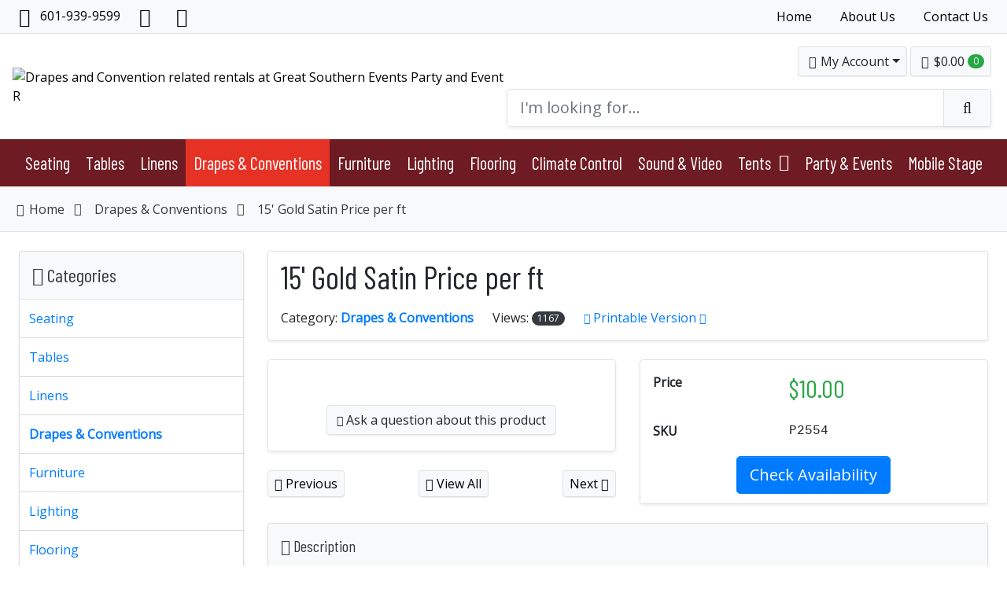

--- FILE ---
content_type: text/html; charset=UTF-8
request_url: https://greatsouthernevents.com/gold-satin-15/
body_size: 9039
content:
<!doctype html>
<html lang="en">
<head>
<meta charset="utf-8">
<meta name="viewport" content="width=device-width, initial-scale=1, shrink-to-fit=no">
<meta name="HandheldFriendly" content="true">
<meta name="robots" content="index,follow">












<title>Drapes and Convention related rentals at Great Southern Events Party and Event R</title>


<meta name="description" content="GSE can provide your convention &amp; tradeshow with all the necessities such as booth setups, drapes in many styles, carpeting, a registration booth, and more." />






<meta property="og:title" content="Drapes and Convention related rentals at Great Southern Events Party and Event R">
<meta property="og:type" content="product">
<meta property="og:url" content="https://greatsouthernevents.com/gold-satin-15/">
<meta property="og:image" content="https://greatsouthernevents.com/images/P/Screen%20Shot%202022-10-10%20at%203.14.44%20PM.png">
<meta property="og:description" content="
Priced Per Square Foot
">
<meta property="og:site_name" content="Great Southern Events">
<meta property="product:upc" content="P2554">
<meta property="product:price:currency" content="USD">
<meta property="product:price:amount" content="10.00">
<meta property="product:brand" content="Great Southern Events">
<meta property="product:availability" content="instock">
<meta property="product:category" content="Drapes & Conventions">








  





  



  

                  













  
  

           


  























                      <style type="text/css"> <!--   --> </style>                                 <style type="text/css"> <!--   --> </style>       

<link rel="canonical" href="https://greatsouthernevents.com/gold-satin-15/">
<base href="https://greatsouthernevents.com/">

































































<link href="https://fonts.googleapis.com/css?family=Open+Sans%7cBarlow+Condensed&display=swap" rel="stylesheet"> 


<link rel="stylesheet" type="text/css" href="https://greatsouthernevents.com/var/cache/css_dir/1.7f8715385ca4c3ec1a92f11aa24acdfa_sync.css" />
<script src="https://greatsouthernevents.com/var/cache/js_dir/1.5d41f02a756b9fc5da258681f534eeb3async.js" async="async" id="load-defer-code_js_async1"></script>
<script src="https://greatsouthernevents.com/var/cache/js_dir/2.8865e5ffda4ee4b13e730a8ae3a7ec5a_sync.js" id="load-defer-code_js_sync2"></script>


<link rel="dns-prefetch" href="//fonts.googleapis.com">
<link rel="preconnect" href="//fonts.gstatic.com" crossorigin>
<link rel="dns-prefetch" href="//youtube.com">
<link rel="preconnect" href="//img.youtube.com" crossorigin>
<link rel="dns-prefetch" href="//ytimg.com">
<link rel="preconnect" href="//i.ytimg.com" crossorigin>
<link rel="dns-prefetch" href="//vimeocdn.com">
<link rel="preconnect" href="//i.vimeocdn.com" crossorigin>
<link rel="dns-prefetch" href="//unsplash.com">
<link rel="preconnect" href="//source.unsplash.com" crossorigin>
<link rel="preconnect" href="//images.unsplash.com" crossorigin>
<link rel="preload" href="/skin/reboot/fonts/fontawesome-webfont.woff2?v=4.7.0" as="font" type="font/woff2" crossorigin="anonymous">



<script src="/skin/reboot/js/polyfills/dom4.js"></script>



<script>
console.log("Please note that we no longer support Internet Explorer.");
</script>

<style>


.body-outer { background: #E7D9B7 url(/skin/reboot/images/backgrounds/gse-bkg-001.jpg); background-size: cover; background-repeat: no-repeat; background-attachment: fixed; }

@media (max-width: 1366px) { .body-outer { background: none !important; } }


body,
.tooltip,
.popover,
.goog-te-gadget-simple .goog-te-menu-value span { font-family: 'Open Sans', sans serif !important; }

h1:not(.ignore-font),
h2:not(.ignore-font):not(.swal2-title),
h3:not(.ignore-font):not(.popover-header),
h4:not(.ignore-font),
h5:not(.ignore-font),
h6:not(.ignore-font),
.ui-dialog .ui-dialog-title,
label.tab-title { font-family: Arial, 'Helvetica Neue', Helvetica, sans-serif, sans-serif !important; }

h1:not(.ignore-font),
h2:not(.ignore-font):not(.swal2-title),
h3:not(.ignore-font):not(.popover-header),
h4:not(.ignore-font),
h5:not(.ignore-font),
h6:not(.ignore-font),
.ui-dialog .ui-dialog-title,
label.tab-title { font-family: 'Barlow Condensed', serif !important; }


ol.breadcrumb > li.breadcrumb-item + li:before { content: "\f105" !important; }

.card-items .card-image.h-100 { min-height: 225px; }
.card-items .card-image img { max-height: 225px; width: auto; }
.card-items .card-image img.rows { max-width: 50px; height: auto; }
.card-item .card-image:not(.card-list) { min-height: 225px; }
.card-item .card-image:not(.card-list) img { max-height: 225px; width: auto; }

.card-image-carousel { min-height: 150px !important; }


</style>
<script>var $products_display = "", $products_default_view = "grid", $cart_is_empty = "Your shopping cart is empty", $primary_currency_symbol = "$", $set_your_own_price = "Call for pricing", $sidebar_default_state = "closed", $max_price = "5175", $price_step = "10", $lbl_copied_to_clipboard = "Copied to clipboard!", $lbl_widescreen_on = "Widescreen On", $lbl_widescreen_off = "Widescreen Off", $lbl_read_more = "Read More...", $lbl_show_less = "...Show Less", $cc_token = "", $cc_label = "Find Address", $lbl_prices_exc_tax = "Prices Exc. Tax On", $lbl_prices_inc_tax = "Prices Exc. Tax Off"</script>


<link rel="icon" type="image/png" href="/skin/reboot/images/icons/favicon-32x32.png?v=2026" sizes="32x32">
<link rel="apple-touch-icon-precomposed" href="/skin/reboot/images/icons/apple-touch-icon-152x152.png?v=2026" sizes="152x152">
<meta name="msapplication-TileImage" content="/skin/reboot/images/icons/mstile-144x144.png?v=2026">
<meta name="apple-mobile-web-app-status-bar-style" content="#FFFFFF">
<meta name="msapplication-navbutton-color" content="#FFFFFF">
<meta name="msapplication-TileColor" content="#FFFFFF">
<meta name="theme-color" content="#FFFFFF">
<meta name="apple-mobile-web-app-title" content="Great Southern Events">
<meta name="application-name" content="Great Southern Events">


<link type="application/atom+xml" rel="alternate" href="https://greatsouthernevents.com/rss.php" title="Latest Products RSS Feed" />
<link type="application/atom+xml" rel="alternate" href="https://greatsouthernevents.com/rss.php?news" title="Latest News RSS Feed" />
<link type="application/atom+xml" rel="alternate" href="https://greatsouthernevents.com/rss.php?blog" title="Latest Blog Posts RSS Feed" />




</head>

<body class="fancycat-page-skin-icons fancycat-page-subskin-c">


<div class="body-outer">

<div id="body-container" class="container p-0 body-container-box-shadow">





<div id="header-top-container" class="bg-light p-0 border-bottom">

<div class="container-fluid p-0">
<div class="row no-gutters justify-content-between align-items-center p-2 p-md-2">

<div class="col-12 col-md-6 col-lg order-1 order-lg-1 text-center text-sm-left">

<a class="px-2" href="tel:6019399599"><i class="fa fa-phone fa-fw text-lg align-middle"></i> 601-939-9599</a><a class="px-2" href="https://www.facebook.com/greatsouthernevents" target="_blank" rel="noopener"><i class="fa fa-facebook fa-fw text-facebook text-lg align-middle"></i></a><a class="px-2" href="help.php?section=contactus"><i class="fa fa-envelope fa-fw text-lg align-middle"></i></a>

</div>

<div class="col-12 col-md-12 col-lg order-3 order-lg-2 text-center px-3">
</div>

<div class="col-12 col-md-12 col-lg order-2 order-lg-3 text-right d-none d-md-block">

<a class="px-3" href="home.php">Home</a>
<a class="px-3" href="https://greatsouthernevents.com/about-us/">About Us</a>
<a class="px-3" href="help.php?section=contactus&amp;mode=update">Contact Us</a>

</div>

</div>
</div>

</div>




<div id="header-container" class="bg-white">

<div class="container-fluid p-0">
<header id="header" class="row no-gutters justify-content-between align-items-center p-2 p-md-3">

<div class="col-12 col-lg-6 col-xl-6">
<div class="row no-gutters justify-content-between align-items-center text-center text-lg-left">
<div class="col"><a href="https://greatsouthernevents.com"><img class="store-logo img-fluid" src="/skin/reboot/images/uploads/gse-logo-header.png" alt="Drapes and Convention related rentals at Great Southern Events Party and Event R" title="Drapes and Convention related rentals at Great Southern Events Party and Event R" width="230" height="27"></a></div>
<div class="col-auto" id="header-settings-mobile"></div>
</div>
</div>

<div class="col-lg-6 col-xl-6 text-right d-none d-lg-block" id="header-settings-desktop">

<div class="dropdown d-inline"><a class="btn btn-light border shadow-sm px-2 dropdown-toggle" href="#" role="button" data-toggle="dropdown" aria-haspopup="true" aria-expanded="false" title="My Account"> <i class="fa fa-user-circle fa-fw"></i><span class="d-inline-block d-lg-none d-xl-inline-block">My Account</span></a>
<div class="dropdown-menu dropdown-menu-right shadow animated fadeIn faster mt-3" style="min-width:240px;z-index:1050">






  <a data-dialog href="https://greatsouthernevents.com/login.php" onclick="javascript: return !popupOpen('login.php','');" class="dropdown-item px-3">Log In</a>
  

<a class="dropdown-item px-3" href="help.php?section=Password_Recovery">Forgot Password?</a><a class="dropdown-item px-3" href="register.php">Register</a><a class="dropdown-item px-3" href="help.php?section=contactus&mode=update">Contact Us</a>


<div class="dropdown-divider"></div>
<form class="px-3" action="order.php" method="get">
<div class="input-group" style="max-width:205px;">
<input type="number" class="form-control" name="orderid" placeholder="Order ID" required>
<div class="input-group-append">
<button class="btn btn-primary" type="submit">Find</button>
</div>
</div>
</form>


</div>
</div>
        

    

<div class="menu-dialog menu-minicart empty-mini-cart">
<div class="title-bar">


<span title="Your Cart" class="ajax-minicart-icon btn btn-light border shadow-sm px-2"><i class="header-minicart-icon fa fa-shopping-cart fa-fw"></i><span class="minicart--items--value d-none d-md-inline-block"><span class="currency">$0.00</span></span> <span class="badge badge-pill badge-success minicart--items--total">0</span></span>


</div>
<div class="content">

<div class="minicart">
<div class="empty">
<span class="minicart-items-total">0</span>
<span class="minicart-items-value"><span class="currency">$0.00</span></span>
</div>
</div>


</div>
<div class="clearing"></div>
</div>


<div class="mt-3">
<form method="post" action="search.php" name="productsearchform" class="header-search mx-0 mx-lg-1">
<input type="hidden" name="simple_search" value="Y" />
<input type="hidden" name="mode" value="search" />
<input type="hidden" name="posted_data[by_title]" value="Y" />
<input type="hidden" name="posted_data[by_descr]" value="Y" />
<input type="hidden" name="posted_data[by_sku]" value="Y" />
<input type="hidden" name="posted_data[search_in_subcategories]" value="Y" />
<input type="hidden" name="posted_data[including]" value="all" />
<div class="input-group input-group-lg position-relative shadow-sm"><input type="text" name="posted_data[substring]" class="form-control border reveal-search-links dynamic_search_p" placeholder="I'm looking for..." required><div class="input-group-append"><button class="btn btn-light border rounded-right px-4" type="submit"><i class="fa fa-search"></i></button></div></div>
</form>
</div>
</div>

</header>
</div>

</div>




<div id="header-nav" class="bg-red-700 sticky-top hidden d-none d-lg-block" style="max-width:100%;">



  <nav id="xmenu" class="xmenu theme-light red-700">

<ul class="centered">


<li><a href="https://greatsouthernevents.com/seating/">Seating</a>

</li>
<li><a href="https://greatsouthernevents.com/tables/">Tables</a>

</li>
<li><a href="https://greatsouthernevents.com/linens/">Linens</a>

</li>
<li class="active"><a href="https://greatsouthernevents.com/drapes-conventions/">Drapes & Conventions</a>

</li>
<li><a href="https://greatsouthernevents.com/furniture/">Furniture</a>

</li>
<li><a href="https://greatsouthernevents.com/lighting/">Lighting</a>

</li>
<li><a href="https://greatsouthernevents.com/flooring/">Flooring</a>

</li>
<li><a href="https://greatsouthernevents.com/climate-control/">Climate Control</a>

</li>
<li><a href="https://greatsouthernevents.com/sound-video/">Sound & Video</a>

</li>
<li><a href="https://greatsouthernevents.com/tents/">Tents</a>

<ul>
<li><a href="https://greatsouthernevents.com/pop-up-tents/">Pop-up Tents</a>
</li>
<li><a href="https://greatsouthernevents.com/frame-tents/">Frame Tents</a>
<ul>
<li><a href="https://greatsouthernevents.com/10x30-clear-frame-tent/">10x30 Clear Frame Tent</a>
</li>
</ul>
</li>
<li><a href="https://greatsouthernevents.com/track-tents/">Track Tents</a>
</li>

</ul>


</li>
<li><a href="https://greatsouthernevents.com/party-events/">Party & Events</a>

</li>
<li><a href="https://greatsouthernevents.com/mobile-stage/">Mobile Stage</a>

</li>






</ul>

</nav>




<nav class="d-block d-lg-none">

<ul>






  <li><a data-dialog href="https://greatsouthernevents.com/login.php" onclick="javascript: return !popupOpen('login.php','');">Log In</a></li>
  

<li><a href="help.php?section=Password_Recovery">Forgot Password?</a></li><li><a href="register.php">Register</a></li><li><a href="help.php?section=contactus&mode=update">Contact Us</a></li>


</ul>

</nav>

</div>




<div id="mobile-menu-buttons" class="bg-red-700 d-block d-lg-none shadow sticky-top border-0">

<div class="mobile-menu-buttons row no-gutters d-flex text-center">

<div class="col-3"><a class="btn btn-block rounded-0 text-light p-2" href="#" data-toggle="modal" data-target="#mobile_categories" title="Categories"><i class="fa fa-bars"></i><span class="d-block text-center text-nowrap">Categories</span></a></div>

<div class="col-3"><a class="btn btn-block rounded-0 text-light p-2" href="#" id="mobile-search-reveal" title="Search"><i class="fa fa-search"></i><span class="d-block text-center text-nowrap">Search</span></a></div>

<div class="col-3"><a class="btn btn-block rounded-0 text-light p-2" href="#" data-toggle="modal" data-target="#mobile_account" title="My Account"><i class="fa fa-user-circle"></i><span class="d-block text-center text-nowrap">My Account</span></a></div>

<div class="col-3"><a class="btn btn-block rounded-0 text-light p-2 mobile-cart-button" href="cart.php" title="Your Cart"> <i class="fa fa-shopping-cart position-relative"></i><span class="badge badge-sm badge-pill badge-success border position-absolute mobile-minicart-items minicart--items--total">0</span><span class="d-block text-center text-nowrap">Your Cart</span></a></div>

</div>

<div class="mobile-search-form bg-white rounded-0 p-2" id="header-search-mobile">
<form method="post" action="search.php" name="productsearchform" class="header-search mx-0 mx-lg-1">
<input type="hidden" name="simple_search" value="Y" />
<input type="hidden" name="mode" value="search" />
<input type="hidden" name="posted_data[by_title]" value="Y" />
<input type="hidden" name="posted_data[by_descr]" value="Y" />
<input type="hidden" name="posted_data[by_sku]" value="Y" />
<input type="hidden" name="posted_data[search_in_subcategories]" value="Y" />
<input type="hidden" name="posted_data[including]" value="all" />
<div class="input-group input-group-lg position-relative"><input type="text" name="posted_data[substring]" class="form-control border dynamic_search_pm" placeholder="I'm looking for..." required><div class="input-group-append"><button class="btn btn-light border rounded-right px-4" type="submit"><i class="fa fa-search"></i></button></div></div>
</form>
</div>

</div>


<div id="breadcrumb-container" class="bg-light p-0 border-top border-bottom">

<div class="container-fluid px-3">

<nav class="py-3 px-0">

<ol class="breadcrumb p-0 border-0 rounded-0 d-none d-lg-block">
<li class="breadcrumb-item text-dark"><a href="https://greatsouthernevents.com"><i class="fa fa-home fa-fw" aria-hidden="true"></i>Home</a></li><li class="breadcrumb-item text-dark"><a href="https://greatsouthernevents.com/drapes-conventions/">Drapes &amp; Conventions</a></li><li class="breadcrumb-item text-dark">15' Gold Satin Price per ft </li></ol>

<div class="d-block d-lg-none">
<div class="row no-gutters justify-content-center">

<div class="col-auto"><a class="btn btn-sm btn-light border" href="javascript: history.go(-1)"><i class="fa fa-angle-left"></i> Back</a></div>
<div class="col-auto"><a class="btn btn-sm btn-light border mx-2" href="https://greatsouthernevents.com"><i class="fa fa-home"></i> Home</a></div>


<div class="col">
<select class="custom-select custom-select-sm select-goto-val-href">
<option value="">Navigate to...</option>
<option value="home.php?cat=114">Drapes &amp; Conventions</option>
</select>
</div>


</div>
</div>

</nav>

</div>

</div>

















<noscript>

<div class="alert alert-warning alert-border-left alert-dismissible fade show shadow-sm mb-0 border-radius-0" role="alert">

<div class="row align-items-center">
<div class="col-auto pr-0 d-none d-md-block">

<i class="fa fa-2x fa-warning"></i>

</div>
<div class="col">

<div class="text-sm-mobile text-left"><p class="m-0">This site requires JavaScript to function properly.<br />Please enable JavaScript in your web browser.</p>
</div>

</div>
</div>

<button type="button" class="close" data-dismiss="alert" aria-label="Close"><span aria-hidden="true">&times;</span></button>
</div>
</noscript>


<div id="main-container" class=" py-3 px-3 py-lg-4 px-lg-4" style="background-color:#FFFFFF;">







		  
<div class="row mb-0">




<script>var has_sidebar = true;</script>

<div class="col-12 col-lg-9 order-1 order-md-1 order-lg-2">


<div id="center">
<div id="center-main" class="mb-0">

    
      
              
      
      

      
      
      

      







<script>
//<![CDATA[
var txt_out_of_stock = "Call for Availability";


function FormValidation(form) {

  if (typeof(window.check_exceptions) != 'undefined' && !check_exceptions()) {
    alert(exception_msg);
    return false;
  }


  

  var selavailObj = document.getElementById('product_avail');
  var inpavailObj = document.getElementById('product_avail_input');

  if ((!selavailObj || selavailObj.disabled == true) && inpavailObj && inpavailObj.disabled == false) {
      if (!check_quantity_input_box(inpavailObj))
        return false;

  } else if ((!inpavailObj || inpavailObj.disabled == true) && selavailObj && selavailObj.disabled == false && selavailObj.value == 0) {
      if (typeof showTopMessage === 'function') {
        showTopMessage(txt_out_of_stock);
      } else {
        alert(txt_out_of_stock);
      }
      return false;
  }

  return !ajax.widgets.add2cart || !ajax.widgets.add2cart(form);
}

// Check quantity input box
function check_quantity_input_box(inp) {
  if (isNaN(inp.minQuantity))
    inp.minQuantity = min_avail;

  if (isNaN(inp.maxQuantity))
    inp.maxQuantity = product_avail;

  if (!isNaN(inp.minQuantity) && !isNaN(inp.maxQuantity)) {
    var q = parseInt(inp.value);
    if (isNaN(q)) {
      alert(substitute(lbl_product_quantity_type_error, "min", inp.minQuantity, "max", inp.maxQuantity));
      return false;
    }

    if (q < inp.minQuantity) {
      alert(substitute(lbl_product_minquantity_error, "min", inp.minQuantity));
      return false;
    }

    if (q > inp.maxQuantity && is_limit) {
      if (parseInt(inp.maxQuantity) == 0) {
        alert(txt_out_of_stock);
      } else {
        alert(substitute(lbl_product_maxquantity_error, "max", inp.maxQuantity));
      }
      return false;
    }

    if (typeof(window.check_wholesale) != 'undefined')
      check_wholesale(inp.value);

  }
  return true;
}

//]]>
</script>


             

<script>
//<![CDATA[

$(ajax).bind(
  'load',
  function() {
    var elm = $('.product-details').get(0);
    return elm && ajax.widgets.product(elm);
  }
);

//]]>
</script>

  





  
<div class="card border mb-4 shadow-sm px-2 pt-1 pb-2">





<div class="card-body rounded px-2 pt-1 pb-2">

<div class="row no-gutters mb-0">
<div class="col text-center text-md-left"><h1 class="mb-0 mb-md-2">15' Gold Satin Price per ft </h1></div><div class="col-auto text-right">

</div>
</div>



<div class="row no-gutters align-items-center mb-0">

<div class="col-12 col-md-auto mr-md-4 mt-3 mt-md-2">Category: <a class="float-right float-md-none font-weight-bold" href="https://greatsouthernevents.com/drapes-conventions/">Drapes &amp; Conventions</a></div>





<div class="col-12 col-md-auto mr-md-4 mt-3 mt-md-2">Views: <span class="badge badge-pill badge-dark float-right float-md-none">1167</span></div>


<div class="col-12 col-md-auto mr-md-4 mt-3 mt-md-2 text-center text-md-left"><a target="_blank" rel="nofollow" href="https://greatsouthernevents.com/gold-satin-15/?printable=Y"><i class="fa fa-print text-14"></i> Printable Version <i class="fa fa-external-link text-14"></i> </a></div>

</div>




</div>



</div>







<div class="row product-details mb-0" id="product-details-id">
<div class="col-12 col-sm-12 col-md-6 col-lg-6">


<div class="card border mb-4 shadow-sm">





<div class="card-body rounded p-3 text-center">
  








<div class="product-images-top-right">


</div>



<div class="d-flex align-items-center justify-content-center mx-auto">
<a class="lightbox variants" href="https://greatsouthernevents.com/images/P/Screen%20Shot%202022-10-10%20at%203.14.44%20PM.png"><img id="product_thumbnail" class="lazyload img-fluid mx-auto" data-sizes="auto" width="238" height="237" alt="15' Gold Satin Price per ft " src="/skin/reboot/images/spacer.gif" data-src="https://greatsouthernevents.com/images/P/Screen%20Shot%202022-10-10%20at%203.14.44%20PM.png" style="width:auto;max-height:300px;" data-orig="" data-alt="15' Gold Satin Price per ft "></a>
</div>





<div class="mt-3">

  <a class="btn btn-light border shadow-sm mx-auto mb-1" href="javascript:;" onclick="javascript: return !popupOpen(xcart_web_dir + '/popup_ask.php?productid=5005');"><i class="fa fa-question-circle text-14" aria-hidden="true"></i> Ask a question<span class="d-none d-md-inline"> about this product</span></a>

</div>



</div>



</div>

<div class="d-block d-md-block">





  

<div class="np-products mb-4"><ul><li class="pager-prev btn btn-light border shadow-sm py-1 px-2"><a class="prev" href="https://greatsouthernevents.com/silver-banjo-14/"><i class="fa fa-angle-left"></i> Previous</a></li><li class="pager-center btn btn-light border shadow-sm py-1 px-2"><a class="all" href="https://greatsouthernevents.com/drapes-conventions/"><i class="fa fa-angle-up"></i> View All</a></li><li class="pager-next btn btn-light border shadow-sm py-1 px-2"><a class="next" href="https://greatsouthernevents.com/silver-satin-15-price-per-ft/">Next <i class="fa fa-angle-right"></i></a></li></ul><div class="clearing"></div><div class="popup" id="np-popup-prev"><img class="lazyload" src="/skin/reboot/images/spacer.gif" data-src="/skin/reboot/images/loading.gif" width="32" height="32" alt="" title=""></div><div class="popup" id="np-popup-next"><img class="lazyload" src="/skin/reboot/images/spacer.gif" data-src="/skin/reboot/images/loading.gif" width="32" height="32" alt="" title=""></div></div>
<script>
//<![CDATA[
  var npProducts = [];
      npProducts['prev'] = [];
    npProducts['prev']['id'] = 4923;
    npProducts['prev']['loaded'] = false;
        npProducts['next'] = [];
    npProducts['next']['id'] = 4135;
    npProducts['next']['loaded'] = false;
  //]]>
</script>
<script async defer src="/skin/reboot/js/np_products.js"></script>


</div>


</div>
<a id="product_details_top"></a>
<div class="col-12 col-sm-12 col-md-6 col-lg-6">


<div class="card border mb-4 shadow-sm">





<div class="card-body rounded p-1">

  

<div class="details">


<form name="orderform" method="get" action="cart.php" id="orderform">
  <input type="hidden" name="amount" value="1" />
  <input type="hidden" name="mode" value="set_date" />
  <input type="hidden" name="productid" value="5005" />
  <input type="hidden" name="cat" value="" />
  <input type="hidden" name="page" value="" />
  
  <table class="table table-borderless mb-0 product-properties">

    <tr class="d-none"><td></td><td></td><td></td></tr>

    
    
    
    

	    <tr>
      <td class="property-name product-price">Price</td>
      <td class="property-value" colspan="2">
      
      <div class="row no-gutters align-items-center">
      <div class="col">

        <h2 class="product-price-value text-success m-0 h2 font-weight-normal styled-price d-inline"><span class="currency">$<span id="product_price">10.00</span></span></h2>
        
      </div>
            </div>

        <span class="product-market-price"></span>

        
        
            </td>
    </tr>
    
    
          <tr style="display: none;">
        <td colspan="3"><div id="wl-prices" style="display: none;">

  
  <table class="table table-sm table-striped table-bordered my-2 w-100">

    <tr class="border-bottom">
      <td><b>Quantity</b></td>
      <td><b>Price</b></td>
    </tr>

    
      
  </table>

</div></td>
      </tr>
    
    
    
                    
                      
    <tr>
      <td class="property-name">SKU</td>
      <td class="property-value text-monospace" id="product_code" colspan="2" itemprop="sku" content="P2554" >P2554</td>
    </tr>





	      <script>
//<![CDATA[
var min_avail = 1;
var avail = 0;
var product_avail = 0;
var alert_msg = '';
//]]>
</script>

    



  </table>

    <div class="py-2 text-center">


	
		
  
    




  <button class="btn btn-lg btn-primary add-to-cart-button" type="submit" title="Check Availability">
  <span>Check Availability</span>
  </button>




    
    
  
    
  
  </div>

</form>


</div>



</div>



</div>


</div>
</div>


  

<div class="card shadow-sm mb-4">

<div class="card-header p-3 bg-light text-dark border  border-bottom-only">



<h5 class="mb-0"><i class="fa fa-info-circle" aria-hidden="true"></i> Description</h5>



</div>


<div class="card-body rounded-bottom p-3">

<table class="w-100 mb-0">
<tr>
<td>


<p></p>
<p>Priced Per Square Foot<br></p>
<p></p>



</td>
</tr>
</table>


</div>


</div>






































  <div class="xtabs xtta xtl xtac xt-blue mb-4">










































</div>










  



<script type="application/ld+json">
{
"@context": "http://schema.org/",
"@type": "Product",
"name": "15&#039; Gold Satin Price per ft ",
"url": "https://greatsouthernevents.com/gold-satin-15/",
"image": [
"https://greatsouthernevents.com/images/P/Screen%20Shot%202022-10-10%20at%203.14.44%20PM.png",
"https://greatsouthernevents.com/image.php?id=5005&amp;type=T"
],
"description": "
Priced Per Square Foot
",
"mpn": "P2554",
"sku": "P2554",
"brand": {
"@type": "Thing",
"name": "Great Southern Events"
},
"offers" : {
"@type": "Offer",
"url": "https://greatsouthernevents.com/gold-satin-15/",
"price": "10.00",
"priceCurrency": "USD",
"priceValidUntil": "2027-01-22",
"itemCondition": "http://schema.org/NewCondition",
"availability": "https://schema.org/InStock",
"sku": "P2554",
"seller": {
"@type": "Organization",
"name": "Great Southern Events"
}
}
}
</script>






      

      
      
      
    
    
</div>
</div>



</div>

<div id="sidebar--left" class="col-12 col-lg-3 order-2 order-md-2 order-lg-1">
            <div class="d-none d-lg-block">




    



<div class="card shadow-sm mb-4 nobbr">

<div class="card-header p-3 bg-light text-dark border  border-bottom-only">



<h4 class="mb-0"><i class="fa fa-sitemap" aria-hidden="true"></i> Categories</h4>



</div>


<div class="card-body rounded-bottom p-0 nobbr">

<div id="catrootmenu_src">



<div id="catrootmenu" class="fancycat-icons-scheme fancycat-icons-c">



<ul class="fancycat-icons-level-0">




<li id="cat-layer-100" class="first">
<span itemscope itemtype='http://www.schema.org/SiteNavigationElement'><a itemprop="url" href="https://greatsouthernevents.com/seating/" class="icon-link text-decoration-none"><span itemprop="name">Seating</span></a></span><div class="clearing"></div>
</li>






<li id="cat-layer-109" class="highlight">
<span itemscope itemtype='http://www.schema.org/SiteNavigationElement'><a itemprop="url" href="https://greatsouthernevents.com/tables/" class="icon-link text-decoration-none"><span itemprop="name">Tables</span></a></span><div class="clearing"></div>
</li>






<li id="cat-layer-101">
<span itemscope itemtype='http://www.schema.org/SiteNavigationElement'><a itemprop="url" href="https://greatsouthernevents.com/linens/" class="icon-link text-decoration-none"><span itemprop="name">Linens</span></a></span><div class="clearing"></div>
</li>






<li id="cat-layer-114" class="highlight">
<span itemscope itemtype='http://www.schema.org/SiteNavigationElement'><a itemprop="url" href="https://greatsouthernevents.com/drapes-conventions/" class="icon-link text-decoration-none"><span itemprop="name" class="font-weight-bold">Drapes &amp; Conventions</span></a></span><div class="clearing"></div>
</li>






<li id="cat-layer-108">
<span itemscope itemtype='http://www.schema.org/SiteNavigationElement'><a itemprop="url" href="https://greatsouthernevents.com/furniture/" class="icon-link text-decoration-none"><span itemprop="name">Furniture</span></a></span><div class="clearing"></div>
</li>






<li id="cat-layer-110" class="highlight">
<span itemscope itemtype='http://www.schema.org/SiteNavigationElement'><a itemprop="url" href="https://greatsouthernevents.com/lighting/" class="icon-link text-decoration-none"><span itemprop="name">Lighting</span></a></span><div class="clearing"></div>
</li>






<li id="cat-layer-113">
<span itemscope itemtype='http://www.schema.org/SiteNavigationElement'><a itemprop="url" href="https://greatsouthernevents.com/flooring/" class="icon-link text-decoration-none"><span itemprop="name">Flooring</span></a></span><div class="clearing"></div>
</li>






<li id="cat-layer-112" class="highlight">
<span itemscope itemtype='http://www.schema.org/SiteNavigationElement'><a itemprop="url" href="https://greatsouthernevents.com/climate-control/" class="icon-link text-decoration-none"><span itemprop="name">Climate Control</span></a></span><div class="clearing"></div>
</li>






<li id="cat-layer-111">
<span itemscope itemtype='http://www.schema.org/SiteNavigationElement'><a itemprop="url" href="https://greatsouthernevents.com/sound-video/" class="icon-link text-decoration-none"><span itemprop="name">Sound &amp; Video</span></a></span><div class="clearing"></div>
</li>






<li id="cat-layer-115" class="highlight sub-link closed">
<a href="https://greatsouthernevents.com/tents/" class="arrow text-decoration-none" onclick="javascript: return switchSubcatLayer(this);"></a><span itemscope itemtype='http://www.schema.org/SiteNavigationElement'><a itemprop="url" href="https://greatsouthernevents.com/tents/" class="icon-link sub-link text-decoration-none"><span itemprop="name">Tents</span></a></span><div class="clearing"></div>


<ul class="fancycat-icons-level-1">




<li id="cat-layer-129" class="highlight first">
<span itemscope itemtype='http://www.schema.org/SiteNavigationElement'><a itemprop="url" href="https://greatsouthernevents.com/pop-up-tents/" class="icon-link text-decoration-none"><span itemprop="name">Pop-up Tents</span></a></span><div class="clearing"></div>
</li>






<li id="cat-layer-122" class="sub-link closed">
<a href="https://greatsouthernevents.com/frame-tents/" class="arrow text-decoration-none" onclick="javascript: return switchSubcatLayer(this);"></a><span itemscope itemtype='http://www.schema.org/SiteNavigationElement'><a itemprop="url" href="https://greatsouthernevents.com/frame-tents/" class="icon-link sub-link text-decoration-none"><span itemprop="name">Frame Tents</span></a></span><div class="clearing"></div>


<ul class="fancycat-icons-level-2">




<li id="cat-layer-130" class="highlight first last">
<span itemscope itemtype='http://www.schema.org/SiteNavigationElement'><a itemprop="url" href="https://greatsouthernevents.com/10x30-clear-frame-tent/" class="icon-link empty-link text-decoration-none"><span itemprop="name">10x30 Clear Frame Tent</span></a></span><div class="clearing"></div>
</li>



</ul></li>






<li id="cat-layer-123" class="highlight last">
<span itemscope itemtype='http://www.schema.org/SiteNavigationElement'><a itemprop="url" href="https://greatsouthernevents.com/track-tents/" class="icon-link text-decoration-none"><span itemprop="name">Track Tents</span></a></span><div class="clearing"></div>
</li>



</ul></li>






<li id="cat-layer-116">
<span itemscope itemtype='http://www.schema.org/SiteNavigationElement'><a itemprop="url" href="https://greatsouthernevents.com/party-events/" class="icon-link text-decoration-none"><span itemprop="name">Party &amp; Events</span></a></span><div class="clearing"></div>
</li>






<li id="cat-layer-117" class="highlight last">
<span itemscope itemtype='http://www.schema.org/SiteNavigationElement'><a itemprop="url" href="https://greatsouthernevents.com/mobile-stage/" class="icon-link text-decoration-none"><span itemprop="name">Mobile Stage</span></a></span><div class="clearing"></div>
</li>



</ul>

<script>//<![CDATA[var catexp = 114;//]]></script><div class="clearing"></div>
</div>



</div>


</div>


</div>






  








  
  










</div>

              <div class="d-block d-lg-none">


<div class="row">



  
  
</div>


</div>

      
</div>




</div>
	






</div>




<footer id="footer-container" class="bg-light p-0 border-top">

<div class="container-fluid p-0">
<div class="row no-gutters align-items-start p-0 p-lg-4" id="footer_cols">

<div class="col-12 col-sm-12 col-md-12 col-lg-4 pr-0 pr-lg-3">
<a href="javascript:;" class="text-reset auto-collapse-title angle-icon text-decoration-none px-3 py-3 p-lg-0 border-bottom" data-toggle="collapse" data-target="#footer_col_1"><h4 class="m-0"><i class="fa fa-info-circle"></i> Information</h4></a>
<div id="footer_col_1" class="auto-collapse-content collapse show" data-parent="#footer_cols">
<hr class="d-none d-lg-block hr-fade-light">


<nav class="nav flex-column mb-0 p-3 p-lg-0">

<a class="nav-link nav-angle text-reset px-0 py-1 text-decoration-none text-truncate" href="https://greatsouthernevents.com/about-us/">About Us</a>
<a class="nav-link nav-angle text-reset px-0 py-1 text-decoration-none text-truncate" href="https://greatsouthernevents.com/terms-conditions/">Terms &amp; Conditions</a>
<a class="nav-link nav-angle text-reset px-0 py-1 text-decoration-none text-truncate" href="https://greatsouthernevents.com/privacy-statement/">Privacy statement</a>

</nav>

</div>
</div>

<div class="col-12 col-sm-12 col-md-12 col-lg-4 pr-0 pr-lg-3">
<a href="javascript:;" class="text-reset auto-collapse-title angle-icon text-decoration-none px-3 py-3 p-lg-0 border-bottom" data-toggle="collapse" data-target="#footer_col_2"><h4 class="m-0"><i class="fa fa-life-ring"></i> Contact Us</h4></a>
<div id="footer_col_2" class="auto-collapse-content collapse show" data-parent="#footer_cols">
<hr class="d-none d-lg-block hr-fade-light">


<div class="mb-3 pt-3 px-3 p-lg-0">

<p><a class="px-0 py-1 text-decoration-none text-reset" href="https://greatsouthernevents.com/help.php?section=contactus"><i class="fa fa-envelope fa-fw" aria-hidden="true"></i> Contact Us Form</a></p>

<p class="text-reset"><i class="fa fa-phone fa-fw" aria-hidden="true"></i> <a class="nounderline text-reset" rel="nofollow" href="tel:6019399599" title="Call available on mobiles only, or if your browser supports it...">601-939-9599</a></p>

<div class="row no-gutters">
<div class="col-auto px-2"><i class="fa fa-map-marker"></i></div>
<div class="col">
<p>
<b>Great Southern Events</b><br>
124 Save-A-Lot Drive<br>
Pearl, MS 39208<br>
</p>
</div>
</div>

</div>

</div>
</div>

<div class="col-12 col-sm-12 col-md-12 col-lg-4 pr-0 pr-lg-3">
<a href="javascript:;" class="text-reset auto-collapse-title angle-icon text-decoration-none px-3 py-3 p-lg-0 border-bottom" data-toggle="collapse" data-target="#footer_col_3"><h4 class="m-0"><i class="fa fa-map-marker"></i> Map</h4></a>
<div id="footer_col_3" class="auto-collapse-content collapse show" data-parent="#footer_cols">
<hr class="d-none d-lg-block hr-fade-light">


<div class="p-3 p-lg-0 mb-3">


<div class="lazyload google-map border shadow-sm" data-address="124 Save-A-Lot Drive Pearl Mississippi 39208 US" data-height="200px" data-type="roadmap" data-zoom="13" data-lang="en" data-width="100%"></div>



</div>

</div>
</div>






</div>
</div>

</footer>





<div id="footer-bottom-container" class="bg-red-700 p-0">

<div class="container-fluid p-0">
<div class="row no-gutters justify-content-between align-items-start p-2 p-md-1">

  <div class="col-12 text-center">

<div class="pb-0">

<small>Copyright &copy; 1992-2026 Great Southern Events</small>


</div>

</div>

</div>
</div>

</div>











































































































<script src="https://greatsouthernevents.com/var/cache/js_dir/3.c407283f79139b7f4c36c5bc745a9fec_sync.js" id="load-defer-code_js_sync3"></script>

</div>
</div>

<div class="modal fade" id="quickview" tabindex="-1" role="dialog" aria-labelledby="quickview" aria-hidden="true">
<div class="modal-dialog modal-dialog-scrollable modal-dialog-centered" role="document">
<div class="modal-content shadow">
<div class="modal-header align-items-center">
<h5 class="modal-title m-0">Title</h5>
<button type="button" class="close" data-dismiss="modal" aria-label="Close"><span aria-hidden="true">&times;</span></button>
</div>
<div class="modal-body"></div>
<div class="modal-footer hidden">
<div class="row no-gutters w-100">
<div class="col-6"><a href="#" class="btn btn-light border modal-footer-link">More Details...</a></div>
<div class="col-6 text-right"><button type="button" class="btn btn-light border" data-dismiss="modal">Close</button></div>
</div>
</div>
</div>
</div>
</div>




<div class="modal modal-left fade" id="mobile_categories" tabindex="-1" role="dialog" aria-labelledby="mobile_categories">
<div class="modal-dialog modal-sm" role="document">
<div class="modal-content">
<div class="modal-header align-items-center py-2">
<h3 class="modal-title m-0 h2"><i class="fa fa-sitemap"></i> Categories</h3>
<button type="button" class="close" data-dismiss="modal" aria-label="Close">
<span aria-hidden="true">&times;</span>
</button>
</div>
<div class="modal-body p-1">


<div id="catrootmenu_dest"></div>


</div>
<div class="modal-footer modal-footer-fixed d-none">
<button type="button" class="btn btn-light border" data-dismiss="modal">Close</button>
</div>
</div>
</div>
</div>

<div class="modal modal-right fade" id="mobile_account" tabindex="-1" role="dialog" aria-labelledby="mobile_account">
<div class="modal-dialog modal-sm" role="document">
<div class="modal-content">
<div class="modal-header align-items-center py-2">
<h3 class="modal-title m-0 h2"><i class="fa fa-user-circle"></i> My Account</h3>
<button type="button" class="close" data-dismiss="modal" aria-label="Close">
<span aria-hidden="true">&times;</span>
</button>
</div>
<div class="modal-body p-0">





  <a data-dialog href="https://greatsouthernevents.com/login.php" onclick="javascript: return !popupOpen('login.php','');" class="nav-link">Log In</a>
  

<a class="nav-link" href="help.php?section=Password_Recovery">Forgot Password?</a><a class="nav-link" href="register.php">Register</a><a class="nav-link" href="help.php?section=contactus&mode=update">Contact Us</a>

<div class="dropdown-divider"></div>
<form class="px-3" action="order.php" method="get">
<div class="input-group">
<input type="number" class="form-control" name="orderid" placeholder="Order ID" required>
<div class="input-group-append">
<button class="btn btn-primary" type="submit">Find</button>
</div>
</div>
</form>

</div>
<div class="modal-footer modal-footer-fixed d-none">
<button type="button" class="btn btn-light border" data-dismiss="modal">Close</button>
</div>
</div>
</div>
</div>

<div class="back-to-top-container" style="bottom:10px;">

<p class="mb-2 back--to--top--cart hidden"><a href="cart.php" class="btn btn-dark shadow px-2" title="Your Cart"><i class="fa fa-shopping-cart"></i><span class="d-block badge badge-sm badge-pill badge-success mt-1"></span></a></p>

<a href="#" class="btn btn-dark shadow back-to-top" title="Back to Top"><i class="fa fa-angle-up"></i></a>

</div>




<script type="application/ld+json">
{
"@context": "https://schema.org",
"@type": "BreadcrumbList",
"itemListElement": [{
"@type": "ListItem",
"position": 1,
"name": "Great Southern Events",
"item": "https://greatsouthernevents.com/"
},{
"@type": "ListItem",
"position": 2,
"name": "Drapes &amp;amp; Conventions",
"item": "https://greatsouthernevents.com/Drapes &amp; Conventions/"
},{
"@type": "ListItem",
"position": 3,
"name": "15&#039; Gold Satin Price per ft ",
"item": "https://greatsouthernevents.com/gold-satin-15/"
}]
}
</script>










</body>
</html>
